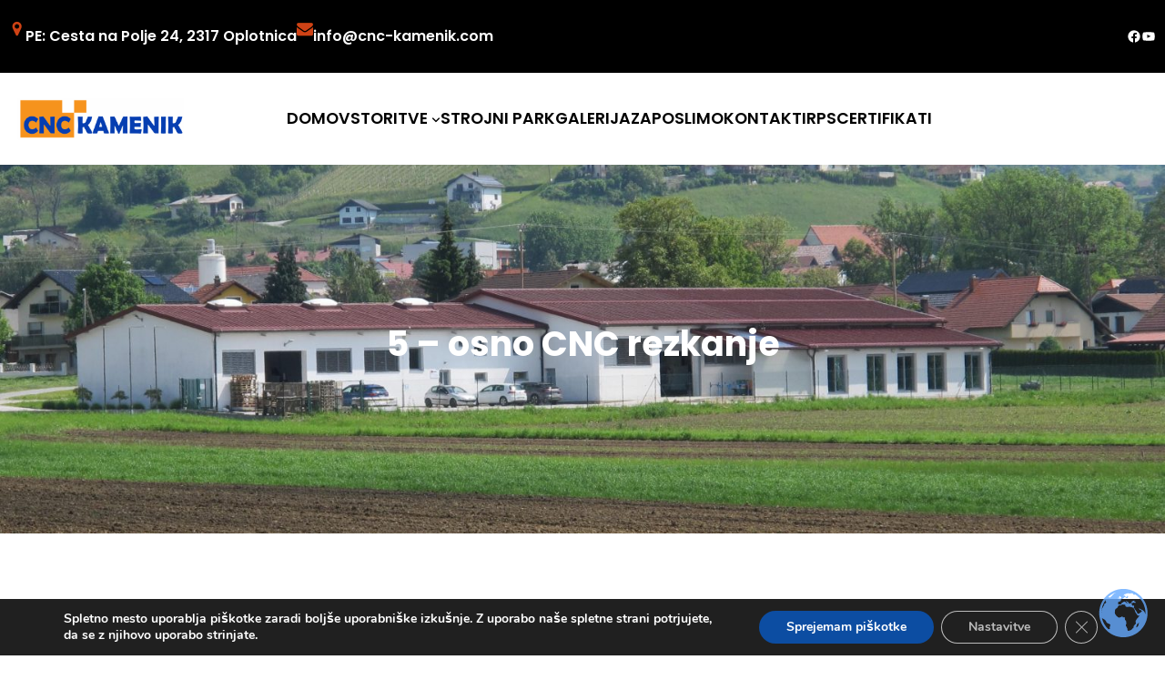

--- FILE ---
content_type: text/css
request_url: https://cnc-kamenik.com/wp-content/themes/gutenify-capital/style.css?ver=20230527-204335
body_size: 50811
content:
/*!
Theme Name: Gutenify Capital
Theme URI: https://gutenify.com/themes/gutenify-capital
Author: Codeyatri
Author URI: https://gutenify.com
Description: Gutenify Capital is modern block-based theme where you can build your own unique looking website by using WordPress Blocks Editor. Gutenify Capital is a multipurpose block based free theme, the theme is built in accordance of Full Site Editing features introduced in WordPress 5.9, which means that all the aspects including colors, typography, and the layout of every single page on your site can be customized to suit your need.The true efficiency of Gutenify Capital Theme lies in its customizability with combination of Gutenify Plugin. With Gutenify Plugin you can create different customized template, you can also use its in-built template kits and then further customize them according to your needs. Furthermore, using different blocks in combination of Gutenify Plugin’s solid additional blocks, each website will garner an exhibit look. With strong typography, and simple design, we want to achieve unique look for every website. Gutenify Plugin offers a wide variety of flexible and easy to use blocks which will make your website in combination with truly unique spectacle. You can create. A single-page website, a blog, a business website, a portfolio, a construction site, or an education site, Gutenify Corporate with Gutenify Plugin will help you create something unique which you can truly call yours.Official Support Forum: https://gutenify.com/contact/
Version: 1.0.2
Requires at least: 5.9
Tested up to: 6.1
Requires PHP: 5.6
License: GPLv3 or later
License URI: http://www.gnu.org/licenses/gpl-3.0.html
Text Domain: gutenify-capital
Tags: one-column, custom-colors, custom-menu, custom-logo, editor-style, featured-images, full-site-editing, block-patterns, rtl-language-support, sticky-post, threaded-comments

This theme, like WordPress, is licensed under the GPL.
Use it to make something cool, have fun, and share what you've learned.

Gutenify Capital is based on Twenty Twenty-Two WordPress Theme, (C) 2021 WordPress.org
Twenty Twenty-Two is distributed under the terms of the GNU GPL.

Normalizing styles have been helped along thanks to the fine work of
Nicolas Gallagher and Jonathan Neal https://necolas.github.io/normalize.css/
*/
/* Inherit box-sizing to more easily change it's value on a component level.
@link http://css-tricks.com/inheriting-box-sizing-probably-slightly-better-best-practice/ */
/**
 * We get values from WordPress core block css.
 *
 */
:root {
  --wp--custom--core-button--spacing--padding--left: 40px;
  --wp--custom--core-button--spacing--padding--right: 40px;
  --wp--custom--core-button--spacing--padding--top: 7px;
  --wp--custom--core-button--spacing--padding--bottom: 7px;
  --wp--custom--core-button--color: #fff;
  --wp--custom--core-button--color--background: #fb1f40;
  --wp--custom--core-button--color-hover: #fff;
  --wp--custom--core-button--color--background-hover: #0f1214;
  --wp--custom--core-button--box-sizing: border-box;
  --wp--custom--core-button--word-break: border-box;
  --wp--custom--core-button--text-align: center;
  --wp--custom--core-button--border-radius--top-left: 0;
  --wp--custom--core-button--border-radius--top-right: 0;
  --wp--custom--core-button--border-radius--bottom-left: 0;
  --wp--custom--core-button--border-radius--bottom-right: 0;
  --wp--custom--core-button--typography--font-size: 15px;
  --wp--custom--core-button--typography--font-weight: 500;
  --wp--custom--core-button--line-height: 1.7; }

*,
*::before,
*::after {
  box-sizing: inherit; }

html {
  -webkit-text-size-adjust: 100%;
  -webkit-font-smoothing: antialiased; }

header p a,
footer p a {
  text-decoration: none; }

/* -------------------------------------------------------- */
/* ---// Links Style
-------------------------------------------------------- */
a {
  text-decoration: none; }

p a {
  text-decoration: underline; }

.editor-styles-wrapper .has-no-underline a,
.editor-styles-wrapper .has-no-underline,
.has-no-underline a, .has-no-underline,
.wp-block-post-excerpt__more-link {
  text-decoration: none; }

.page-template-page-no-title .widget a:not(.wp-block-button__link),
.page-template-page-no-title .entry-summery a:not(.wp-block-button__link),
.page-template-page-no-title .entry-content a:not(.wp-block-button__link) {
  text-decoration: none; }

h1 a,
h1 a:visited,
h2 a,
h2 a:visited,
h3 a,
h3 a:visited,
h4 a,
h4 a:visited,
h5 a,
h5 a:visited,
h6 a,
h6 a:visited,
.wp-block-post-title a,
.wp-block-post-title a:visited {
  position: relative;
  display: inline;
  background: -webkit-gradient(linear, left top, right top, from(currentColor), to(currentColor));
  background: -webkit-linear-gradient(left, currentColor 0%, currentColor 100%);
  background: -o-linear-gradient(left, currentColor 0%, currentColor 100%);
  background: linear-gradient(to right, currentColor 0%, currentColor 100%);
  background-size: 0 2px;
  background-position: 0 95%;
  -webkit-transition: background-size 0.25s cubic-bezier(0.785, 0.135, 0.15, 0.86) 0s;
  -o-transition: background-size 0.25s cubic-bezier(0.785, 0.135, 0.15, 0.86) 0s;
  transition: background-size 0.25s cubic-bezier(0.785, 0.135, 0.15, 0.86) 0s;
  padding: 0 0 5px 0;
  background-repeat: no-repeat;
  display: initial; }

h1 a:active,
h1 a:hover,
h1 a:focus,
h2 a:active,
h2 a:hover,
h2 a:focus,
h3 a:active,
h3 a:hover,
h3 a:focus,
h4 a:active,
h4 a:hover,
h4 a:focus,
h5 a:active,
h5 a:hover,
h5 a:focus,
h6 a:active,
h6 a:hover,
h6 a:focus,
.wp-block-post-title a:active,
.wp-block-post-title a:hover,
.wp-block-post-title a:focus {
  background-size: 100% 2px; }

select,
input[type="text"],
input[type="email"],
input[type="url"],
input[type="password"],
input[type="search"],
input[type="number"],
input[type="tel"],
input[type="range"],
input[type="date"],
input[type="month"],
input[type="week"],
input[type="time"],
input[type="datetime"],
input[type="datetime-local"],
input[type="color"],
textarea {
  box-sizing: border-box;
  display: block;
  font-size: var(--wp--preset--font-size--normal);
  width: 100%;
  background: var(--wp--preset--color--input-field);
  border: 1px solid transparent;
  line-height: 1.75;
  padding: 7px 15px;
  color: var(--wp--preset--color--foreground); }
  select:focus,
  input[type="text"]:focus,
  input[type="email"]:focus,
  input[type="url"]:focus,
  input[type="password"]:focus,
  input[type="search"]:focus,
  input[type="number"]:focus,
  input[type="tel"]:focus,
  input[type="range"]:focus,
  input[type="date"]:focus,
  input[type="month"]:focus,
  input[type="week"]:focus,
  input[type="time"]:focus,
  input[type="datetime"]:focus,
  input[type="datetime-local"]:focus,
  input[type="color"]:focus,
  textarea:focus {
    color: var(--wp--preset--color--foreground);
    box-shadow: none;
    outline: none;
    border: 1px solid var(--wp--preset--color--primary); }

textarea {
  width: 100%;
  height: 120px;
  padding: 15px 20px; }

input[type="checkbox"] {
  display: inline; }

input::-webkit-input-placeholder,
textarea::-webkit-input-placeholder {
  color: var(--wp--preset--color--foreground); }

input::-ms-input-placeholder,
textarea::-ms-input-placeholder {
  color: var(--wp--preset--color--foreground); }

input::-moz-placeholder,
textarea::-moz-placeholder {
  color: var(--wp--preset--color--foreground); }

table {
  border-spacing: 0;
  border: 1px solid var(--wp--preset--color--border); }
  table td,
  table th {
    border: 1px solid var(--wp--preset--color--border);
    padding: 15px; }

.wp-block-preformatted {
  background-color: var(--wp--preset--color--background-secondary);
  box-sizing: border-box;
  font-family: 'Courier Prime', monospace;
  overflow: auto;
  word-wrap: break-word;
  padding: 60px; }

.wp-block-quote {
  position: relative;
  padding: 45px 15px 15px 30px;
  border-radius: 15px;
  background: var(--wp--preset--color--background-secondary);
  border-color: var(--wp--preset--color--primary); }
  .wp-block-quote p {
    color: var(--wp--preset--color--foreground);
    font-size: var(--wp--preset--font-size--medium);
    font-style: italic;
    margin-top: 0; }
  .wp-block-quote:before {
    color: var(--wp--preset--color--primary);
    content: "\201C";
    font-family: Georgia;
    font-size: 5.25rem;
    line-height: 0;
    height: auto;
    display: block; }
  .wp-block-quote.is-large:not(.is-style-plain), .wp-block-quote.is-style-large:not(.is-style-plain) {
    padding: 80px 50px 50px; }

select,
input[type="text"],
input[type="email"],
input[type="url"],
input[type="password"],
input[type="search"],
input[type="number"],
input[type="tel"],
input[type="range"],
input[type="date"],
input[type="month"],
input[type="week"],
input[type="time"],
input[type="datetime"],
input[type="datetime-local"],
input[type="color"],
textarea {
  border-radius: 3px;
  box-sizing: border-box;
  display: block;
  font-size: 17px;
  width: 100%;
  background: var(--wp--preset--color--input-field);
  border: 1px solid transparent;
  line-height: 1.75;
  padding: 7px 15px;
  color: var(--wp--preset--color--foreground); }
  select:focus,
  input[type="text"]:focus,
  input[type="email"]:focus,
  input[type="url"]:focus,
  input[type="password"]:focus,
  input[type="search"]:focus,
  input[type="number"]:focus,
  input[type="tel"]:focus,
  input[type="range"]:focus,
  input[type="date"]:focus,
  input[type="month"]:focus,
  input[type="week"]:focus,
  input[type="time"]:focus,
  input[type="datetime"]:focus,
  input[type="datetime-local"]:focus,
  input[type="color"]:focus,
  textarea:focus {
    color: var(--wp--preset--color--foreground);
    box-shadow: none;
    outline: none;
    border: 1px solid var(--wp--preset--color--primary); }

textarea {
  width: 100%;
  height: 120px;
  padding: 15px 20px; }

input[type="checkbox"] {
  display: inline; }

input::-webkit-input-placeholder,
textarea::-webkit-input-placeholder {
  color: var(--wp--preset--color--foreground); }

input::-ms-input-placeholder,
textarea::-ms-input-placeholder {
  color: var(--wp--preset--color--foreground); }

input::-moz-placeholder,
textarea::-moz-placeholder {
  color: var(--wp--preset--color--foreground); }

hr {
  background-color: var(--wp--preset--color--border);
  border-width: 0;
  height: 1px;
  margin-bottom: 1.5em; }

.wp-block-search__button,
.wp-block-file .wp-block-file__button,
.wp-block-button__link {
  text-decoration: none;
  border-style: solid; }

.wp-block-search__button,
.wp-block-file .wp-block-file__button {
  text-decoration: none;
  border-style: solid; }

.wp-block-button__link:hover {
  text-decoration: none; }

.wp-block-button.is-style-outline .wp-block-button__link {
  border: 2px solid;
  text-decoration: none; }
  .wp-block-button.is-style-outline .wp-block-button__link:hover {
    border: 2px solid var(--wp--preset--color--secondary);
    color: var(--wp--preset--color--secondary); }

.wp-block-button.is-style-fill .wp-block-button__link {
  border: 2px solid transparent;
  text-decoration: none; }

.is-style-outline > .wp-block-button__link:not(.has-text-color),
.wp-block-button__link.is-style-outline:not(.has-text-color) {
  color: var(--wp--preset--color--primary); }

input[type="button"],
input[type="reset"],
input[type="submit"] {
  border: none;
  background: var(--wp--preset--color--primary);
  color: var(--wp--preset--color--white);
  padding: 10px 30px;
  cursor: pointer;
  font-size: 17px;
  line-height: 1.5; }
  input[type="button"]:hover,
  input[type="reset"]:hover,
  input[type="submit"]:hover {
    background: var(--wp--preset--color--secondary);
    color: var(--wp--preset--color--white); }

.wp-block-navigation .wp-block-navigation__responsive-container-open {
  padding: 5px;
  border: 1px solid #9292923b; }

.wp-block-navigation ul li.current-menu-item > a {
  color: var(--wp--preset--color--primary); }

.wp-block-navigation ul li .wp-block-navigation-submenu__toggle {
  background: none; }

@media screen and (min-width: 600px) {
  .wp-block-navigation ul li ul {
    border: none !important;
    box-shadow: 0px 3px 15px 0px #0000000d;
    width: 220px; }
    .wp-block-navigation ul li ul:after {
      content: "";
      display: inline-block;
      background: transparent;
      width: 100%;
      height: 45px;
      position: absolute;
      top: -25px;
      left: 0; }
    .wp-block-navigation ul li ul li {
      border-bottom: 1px solid #9292923b; }
      .wp-block-navigation ul li ul li:last-child {
        border: none; }
  .wp-block-navigation ul li.open-on-click ul {
    top: 50px; }
  .wp-block-navigation ul li.open-on-hover-click ul {
    opacity: 0;
    visibility: hidden;
    border: none !important;
    box-shadow: 0px 3px 15px 0px #0000000d;
    width: 220px;
    transform: translateY(20px);
    pointer-events: none;
    max-height: none;
    z-index: 999;
    transition: transform .4s ease; }
  .wp-block-navigation ul li.open-on-hover-click:hover > ul, .wp-block-navigation ul li.open-on-hover-click:focus > ul, .wp-block-navigation ul li.open-on-hover-click:active > ul {
    opacity: 1;
    visibility: visible;
    transform: translateY(10px);
    pointer-events: auto;
    transition: transform .4s ease; } }

@media screen and (max-width: 600px) {
  .wp-block-navigation .wp-block-navigation__responsive-container-content ul.wp-block-navigation__container {
    width: 100%;
    gap: 0 !important;
    border: 1px solid #9292923b;
    border-bottom: none; }
    .wp-block-navigation .wp-block-navigation__responsive-container-content ul.wp-block-navigation__container li.wp-block-navigation-item {
      width: 100%;
      gap: 0 !important;
      border: none !important; }
      .wp-block-navigation .wp-block-navigation__responsive-container-content ul.wp-block-navigation__container li.wp-block-navigation-item a {
        padding: 0;
        width: 100%;
        border-bottom: 1px solid #9292923b;
        padding: 7px 50px 7px 20px; }
      .wp-block-navigation .wp-block-navigation__responsive-container-content ul.wp-block-navigation__container li.wp-block-navigation-item .wp-block-navigation__submenu-icon {
        display: block !important;
        margin-left: 15px;
        padding: 3px 10px;
        float: right;
        font-size: 19px;
        line-height: 1;
        position: absolute;
        right: 0;
        top: 0;
        height: 42px;
        width: 42px; }
        .wp-block-navigation .wp-block-navigation__responsive-container-content ul.wp-block-navigation__container li.wp-block-navigation-item .wp-block-navigation__submenu-icon svg {
          stroke: currentColor;
          display: block;
          width: 30px;
          height: 13px;
          margin: 0 !important;
          padding: 0 !important; }
      .wp-block-navigation .wp-block-navigation__responsive-container-content ul.wp-block-navigation__container li.wp-block-navigation-item ul.wp-block-navigation__submenu-container {
        width: 100%;
        gap: 0;
        margin: 0;
        padding: 0;
        display: none;
        box-shadow: none; }
        .wp-block-navigation .wp-block-navigation__responsive-container-content ul.wp-block-navigation__container li.wp-block-navigation-item ul.wp-block-navigation__submenu-container li.wp-block-navigation-item a {
          padding-left: 35px; }
      .wp-block-navigation .wp-block-navigation__responsive-container-content ul.wp-block-navigation__container li.wp-block-navigation-item .wp-block-navigation-submenu__toggle[aria-expanded=true] + ul.wp-block-navigation__submenu-container {
        display: block;
        margin: 0;
        padding: 0; }
  .wp-block-navigation.is-responsive .wp-block-navigation__responsive-container {
    transition-timing-function: ease-in;
    transition: 0s;
    transform: translateX(130%);
    display: block; }
    .wp-block-navigation.is-responsive .wp-block-navigation__responsive-container.is-menu-open {
      visibility: visible;
      transition-timing-function: ease-out;
      transition: .7s;
      transform: translateX(0);
      top: 0; } }

.wp-block-navigation.is-responsive .is-menu-open.has-modal-open .wp-block-navigation__responsive-container-content {
  max-width: 600px;
  margin: 0 auto; }
  .wp-block-navigation.is-responsive .is-menu-open.has-modal-open .wp-block-navigation__responsive-container-content ul.wp-block-navigation__container {
    width: 100%;
    gap: 0 !important;
    border: 1px solid #9292923b;
    border-bottom: none; }
    .wp-block-navigation.is-responsive .is-menu-open.has-modal-open .wp-block-navigation__responsive-container-content ul.wp-block-navigation__container li.wp-block-navigation-item {
      width: 100%;
      gap: 0 !important;
      border: none !important; }
      .wp-block-navigation.is-responsive .is-menu-open.has-modal-open .wp-block-navigation__responsive-container-content ul.wp-block-navigation__container li.wp-block-navigation-item a {
        padding: 0;
        width: 100%;
        border-bottom: 1px solid #9292923b;
        padding: 15px 50px 15px 30px; }
      .wp-block-navigation.is-responsive .is-menu-open.has-modal-open .wp-block-navigation__responsive-container-content ul.wp-block-navigation__container li.wp-block-navigation-item .wp-block-navigation__submenu-icon {
        display: block !important;
        margin-left: 50px;
        padding: 3px 10px;
        float: right;
        font-size: 19px;
        line-height: 1;
        position: absolute;
        right: 0;
        top: 0;
        height: 55px;
        width: 55px; }
        .wp-block-navigation.is-responsive .is-menu-open.has-modal-open .wp-block-navigation__responsive-container-content ul.wp-block-navigation__container li.wp-block-navigation-item .wp-block-navigation__submenu-icon svg {
          stroke: currentColor;
          display: block;
          width: 30px;
          height: 13px;
          margin: 0 !important;
          padding: 0 !important; }
      .wp-block-navigation.is-responsive .is-menu-open.has-modal-open .wp-block-navigation__responsive-container-content ul.wp-block-navigation__container li.wp-block-navigation-item ul.wp-block-navigation__submenu-container {
        width: 100%;
        gap: 0;
        margin: 0;
        padding: 0;
        transform: inherit;
        height: 0;
        visibility: hidden;
        box-shadow: none; }
        .wp-block-navigation.is-responsive .is-menu-open.has-modal-open .wp-block-navigation__responsive-container-content ul.wp-block-navigation__container li.wp-block-navigation-item ul.wp-block-navigation__submenu-container li.wp-block-navigation-item a {
          padding-left: 35px; }
      .wp-block-navigation.is-responsive .is-menu-open.has-modal-open .wp-block-navigation__responsive-container-content ul.wp-block-navigation__container li.wp-block-navigation-item .wp-block-navigation-submenu__toggle[aria-expanded=true] + ul.wp-block-navigation__submenu-container {
        margin: 0;
        padding: 0;
        height: 100%;
        visibility: visible; }

.wp-block-navigation.is-responsive .always-shown + .wp-block-navigation__responsive-container {
  transition-timing-function: ease-in;
  transition: 0s;
  transform: translateY(-130%);
  display: block; }
  .wp-block-navigation.is-responsive .always-shown + .wp-block-navigation__responsive-container.is-menu-open {
    visibility: visible;
    transition-timing-function: ease-out;
    transition: .7s;
    transform: translateY(0);
    top: 0; }

@media screen and (min-width: 600px) {
  .fixed-sticky {
    position: fixed;
    top: 0;
    bottom: 0;
    height: 100%;
    min-width: 400px;
    max-width: 400px;
    z-index: 99; }
  .items-justified-left.is-vertical .wp-block-navigation__container {
    width: 100%; }
    .items-justified-left.is-vertical .wp-block-navigation__container li {
      width: 100%;
      display: flex;
      align-items: center;
      position: relative;
      justify-content: space-between; }
      .items-justified-left.is-vertical .wp-block-navigation__container li .wp-block-navigation-item__content {
        padding: 10px 20px; }
      .items-justified-left.is-vertical .wp-block-navigation__container li ul {
        left: 112%;
        top: 0; }
        .items-justified-left.is-vertical .wp-block-navigation__container li ul:after {
          content: "";
          display: inline-block;
          background: transparent;
          width: 50px;
          height: 100%;
          position: absolute;
          top: 0;
          left: -43px;
          z-index: -1; }
      .items-justified-left.is-vertical .wp-block-navigation__container li.open-on-hover-click ul {
        top: -10px; } }

@media screen and (max-width: 1023px) {
  .fixed-sticky {
    min-width: auto;
    max-width: inherit;
    position: inherit; } }

@media (min-width: 782px) {
  .wp-block-navigation .has-child .wp-block-navigation__submenu-container .wp-block-navigation__submenu-container {
    left: 100%;
    top: -10px; } }

.wp-block-post-author {
  display: flex;
  align-items: center; }

.comment-author.vcard {
  vertical-align: middle;
  display: flex;
  gap: 10px;
  margin-bottom: 20px; }

.wp-block-post-comments .comment-metadata {
  display: flex;
  justify-content: space-between; }

.wp-block-post-comments ul, .wp-block-post-comments ol {
  list-style: none;
  margin: 0;
  padding: 0; }

.wp-block-post-comments input:not([type=submit]),
.wp-block-post-comments textarea {
  color: inherit;
  border: 1px solid var(--wp--preset--color--border);
  font-size: var(--wp--preset--font-size--normal);
  font-family: inherit;
  background: inherit;
  border-radius: 0; }
  .wp-block-post-comments input:not([type=submit]):active, .wp-block-post-comments input:not([type=submit]):hover, .wp-block-post-comments input:not([type=submit]):focus,
  .wp-block-post-comments textarea:active,
  .wp-block-post-comments textarea:hover,
  .wp-block-post-comments textarea:focus {
    border: 1px solid var(--wp--preset--color--primary); }

.wp-block-post-comments .depth-1 {
  border: 1px solid var(--wp--preset--color--border);
  padding: 50px 30px;
  margin: 50px 0; }

.wp-block-post-comments .children li {
  border-top: 1px solid var(--wp--preset--color--border);
  padding-top: 50px;
  padding-left: 30px; }

.wp-block-post-comments .children li:last-child {
  border-bottom: none;
  padding-bottom: 0; }

.wp-block-post-comments .comment-form p {
  margin-bottom: 25px; }

.has-shadow-dark,
.has-no-hover-shadow-dark {
  box-shadow: 0 6px 30px 7px #2125471a;
  transition: 0.5s; }

.has-shadow-dark:hover {
  box-shadow: 1px 4px 20px -2px #0003;
  transform: translateY(-8px); }

.editor-styles-wrapper .has-shadow-dark:hover {
  transform: inherit; }

.has-shadow-header {
  box-shadow: 0 10px 10px #0000000a;
  position: relative;
  z-index: 999; }

.overlap-section {
  position: relative;
  z-index: 9; }

@media screen and (min-width: 910px) {
  .no-submenu-triangle.wp-block-navigation ul ul::before {
    display: none; } }

.wp-block-cover-image, .wp-block-cover {
  z-index: 8; }

.wp-block-navigation:not(.has-background) .wp-block-navigation__submenu-container {
  z-index: 999; }

.dark-field input[type="text"],
.dark-field input[type="email"],
.dark-field input[type="url"],
.dark-field input[type="password"],
.dark-field input[type="search"],
.dark-field input[type="number"],
.dark-field input[type="tel"],
.dark-field input[type="range"],
.dark-field input[type="date"],
.dark-field input[type="month"],
.dark-field input[type="week"],
.dark-field input[type="time"],
.dark-field input[type="datetime"],
.dark-field input[type="datetime-local"],
.dark-field input[type="color"],
body .dark-field textarea,
.dark-field .wp-block-post-comments .comment-form textarea {
  background-color: #111;
  color: #fff; }

.dark-field input::-webkit-input-placeholder {
  /* Chrome/Opera/Safari */
  color: #fff; }

.dark-field input::-moz-placeholder {
  /* Firefox 19+ */
  color: #fff; }

.dark-field input::-ms-input-placeholder {
  /* IE 10+ */
  color: #fff; }

.grayscale img {
  filter: brightness(100%) contrast(100%) saturate(0%) blur(0px) hue-rotate(0deg);
  transition-duration: .4s; }

.grayscale:hover img,
.grayscale:focus img,
.grayscale:active img {
  opacity: 1;
  filter: brightness(100%) contrast(100%) saturate(100%) blur(0px) hue-rotate(0deg); }

.wp-block-button.is-style-fill a.wp-block-button__link {
  border: none; }

.image-zoom-hover {
  overflow: hidden; }

.image-zoom-hover img {
  margin: 0;
  -webkit-transition: -webkit-transform 1s ease;
  -moz-transition: -moz-transform 1s ease;
  transition: transform 1s ease;
  vertical-align: middle;
  width: 100%; }

.image-zoom-hover:hover img {
  -webkit-transform: scale(1.1);
  -moz-transform: scale(1.1);
  -o-transform: scale(1.1);
  transform: scale(1.1);
  -webkit-transform-origin: center center;
  -moz-transform-origin: center center;
  -o-transform-origin: center center;
  transform-origin: center center; }

.wp-block-image.vertical-aligmiddle img {
  vertical-align: middle; }

.wp-block-image.vertical-aligntop img {
  vertical-align: top; }

.wp-block-image.vertical-alignbottom img {
  vertical-align: bottom; }

.wp-block-social-links .wp-social-link span:not(.screen-reader-text) {
  font-size: 1rem; }

.wp-block-social-links.tooltip-style:not(.has-visible-labels) .wp-social-link a {
  position: relative; }
  .wp-block-social-links.tooltip-style:not(.has-visible-labels) .wp-social-link a .wp-block-social-link-label {
    clip: inherit;
    height: auto;
    overflow: visible;
    clip-path: inherit;
    left: 35px;
    background: #fff;
    display: block;
    color: black;
    width: auto;
    padding: 3px 10px;
    line-height: initial;
    font-size: 14px;
    border-radius: 2px;
    opacity: 0;
    min-width: 100px; }
    .wp-block-social-links.tooltip-style:not(.has-visible-labels) .wp-social-link a .wp-block-social-link-label::after {
      content: "";
      display: block;
      border-top: 5px solid transparent;
      border-bottom: 5px solid transparent;
      border-right: 5px solid #fff;
      position: absolute;
      left: -5px;
      top: 5px; }
  .wp-block-social-links.tooltip-style:not(.has-visible-labels) .wp-social-link a:hover .wp-block-social-link-label {
    visibility: visible;
    opacity: 1; }

.wp-block-social-links.tooltip-style:not(.has-visible-labels) .wp-block-social-link:hover {
  transform: scale(1); }

.wp-block-social-links.tooltip-style:not(.has-visible-labels).is-horizontal .wp-social-link .wp-block-social-link-label {
  top: -30PX;
  left: 0; }
  .wp-block-social-links.tooltip-style:not(.has-visible-labels).is-horizontal .wp-social-link .wp-block-social-link-label::after {
    border-left: 5px solid transparent;
    border-right: 5px solid transparent;
    border-top: 5px solid #fff;
    top: 21px;
    left: 5px;
    position: absolute; }

@media screen and (max-width: 767px) {
  .mobile-hide {
    display: none; }
  .mobile-alignleft {
    text-align: left; }
  .mobile-alignright {
    text-align: right; }
  .mobile-aligncenter {
    align-content: space-between;
    display: grid;
    gap: 10px 0;
    justify-content: center;
    justify-items: stretch;
    max-width: 100%;
    text-align: center;
    width: 100%; }
  .wp-block-social-link {
    margin: 0 3px; } }

.transparent-header,
.block-editor-block-list__layout .transparent-header {
  background: linear-gradient(180deg, #00000063 50%, transparent);
  gap: 0;
  left: 0;
  margin: 0;
  padding-left: 0;
  padding-right: 0;
  position: absolute;
  top: 0;
  width: 100%;
  z-index: 99; }

.logged-in.admin-bar .transparent-header {
  top: 32px; }

@media screen and (max-width: 910px) {
  .transparent-header, .block-editor-block-list__layout .transparent-header {
    position: inherit;
    background: #111; } }

body .wp-block-group .no-margin {
  margin: 0;
  margin-inline-start: 0;
  margin-inline-end: 0; }

body .wp-block-group .no-margin-top {
  margin-top: 0; }

body .wp-block-group .no-margin-bottom {
  margin-bottom: 0;
  margin-inline-start: 0;
  margin-inline-end: 0; }

body .wp-block-group .no-margin-left {
  margin-left: 0;
  margin-inline-start: 0; }

body .wp-block-group .no-margin-right {
  margin-right: 0;
  margin-inline-end: 0; }

body .wp-block-group .no-padding {
  padding: 0; }

body .wp-block-group .no-padding-top {
  padding-top: 0; }

body .wp-block-group .no-padding-bottom {
  padding-bottom: 0; }

@media (max-width: 767px) {
  body .hide-on-mobile {
    display: none !important; } }

@media (min-width: 768px) and (max-width: 1024px) {
  body .hide-on-tablet {
    display: none !important; } }

@media (min-width: 1025px) {
  body .hide-on-desktop {
    display: none !important; } }

.editor-styles-wrapper .wp-site-blocks > * + *,
.editor-styles-wrapper .wp-site-blocks > * + * + *,
.wp-site-blocks > * + *,
.wp-site-blocks > * + * + * {
  margin: 0; }

.editor-styles-wrapper a {
  text-decoration: inherit; }

.editor-styles-wrapper header p a,
.editor-styles-wrapper footer p a {
  text-decoration: none; }

.wp-block-button.is-style-outline .wp-block-button__link {
  border: 2px solid; }

.wp-block-button.is-style-fill .wp-block-button__link {
  border: 2px solid transparent; }

.wp-block-quote {
  position: relative;
  padding: 45px 15px 15px 30px;
  border-radius: 15px;
  background: var(--wp--preset--color--background-secondary);
  border-color: var(--wp--preset--color--primary); }

.wp-block-loginout a::before {
  content: "\f007";
  display: inline-block;
  /* stylelint-disable-next-line */
  font-family: "Font Awesome 5 Free";
  margin-right: 10px; }

.wp-block-categories,
.wp-block-archives {
  list-style: none;
  padding: 0; }
  .wp-block-categories li a,
  .wp-block-archives li a {
    display: inline-block;
    padding: 5px 0;
    text-decoration: inherit; }
    .wp-block-categories li a::before,
    .wp-block-archives li a::before {
      content: "";
      display: inline-block;
      /* stylelint-disable-next-line */
      font-family: "Font Awesome 5 Free";
      font-size: 13px;
      margin-right: 8px; }

.wp-block-categories li a::before {
  content: "\f017"; }

.wp-block-archives li a::before {
  content: "\f07b"; }

.editor-styles-wrapper .wp-block-categories ul,
.editor-styles-wrapper .wp-block-archives ul,
.editor-styles-wrapper .wp-block-page-list {
  list-style: none;
  padding: 0; }

.taxonomy-category.wp-block-post-terms a,
.taxonomy-post_tag.wp-block-post-terms a,
.wp-block-tag-cloud a {
  border: 2px solid;
  display: inline-block;
  font-size: 14px !important;
  margin: 5px;
  padding: 2px 10px;
  text-decoration: inherit !important; }

.taxonomy-category.wp-block-post-terms.has-multiple-color a,
.taxonomy-post_tag.wp-block-post-terms.has-multiple-color a,
.wp-block-tag-cloud.has-multiple-color a {
  border: none;
  color: var(--wp--preset--color--white);
  background: var(--wp--preset--color--primary);
  padding: 0 10px;
  margin: 5px;
  border-radius: 0; }

.taxonomy-category.wp-block-post-terms.has-multiple-color > span.wp-block-post-terms__separator + a,
.taxonomy-post_tag.wp-block-post-terms.has-multiple-color > span.wp-block-post-terms__separator + a,
.wp-block-tag-cloud.has-multiple-color > span.wp-block-post-terms__separator + a {
  background: var(--wp--preset--color--dark-blue); }

.taxonomy-category.wp-block-post-terms.has-multiple-color > span.wp-block-post-terms__separator + a + span.wp-block-post-terms__separator + a,
.taxonomy-post_tag.wp-block-post-terms.has-multiple-color > span.wp-block-post-terms__separator + a + span.wp-block-post-terms__separator + a,
.wp-block-tag-cloud.has-multiple-color > span.wp-block-post-terms__separator + a + span.wp-block-post-terms__separator + a {
  background: var(--wp--preset--color--orange); }

.taxonomy-category.wp-block-post-terms.has-multiple-color > span.wp-block-post-terms__separator + a + span.wp-block-post-terms__separator + a + span.wp-block-post-terms__separator + a,
.taxonomy-post_tag.wp-block-post-terms.has-multiple-color > span.wp-block-post-terms__separator + a + span.wp-block-post-terms__separator + a + span.wp-block-post-terms__separator + a,
.wp-block-tag-cloud.has-multiple-color > span.wp-block-post-terms__separator + a + span.wp-block-post-terms__separator + a + span.wp-block-post-terms__separator + a {
  background: var(--wp--preset--color--vivid-red); }

.taxonomy-category.wp-block-post-terms.has-multiple-color > span.wp-block-post-terms__separator + a + span.wp-block-post-terms__separator + a + span.wp-block-post-terms__separator + a + span.wp-block-post-terms__separator + a,
.taxonomy-post_tag.wp-block-post-terms.has-multiple-color > span.wp-block-post-terms__separator + a + span.wp-block-post-terms__separator + a + span.wp-block-post-terms__separator + a + span.wp-block-post-terms__separator + a,
.wp-block-tag-cloud.has-multiple-color > span.wp-block-post-terms__separator + a + span.wp-block-post-terms__separator + a + span.wp-block-post-terms__separator + a + span.wp-block-post-terms__separator + a {
  background: var(--wp--preset--color--vivid-purple); }

span.wp-block-post-terms__separator {
  display: none; }

.wp-block-latest-comments__comment-meta .wp-block-latest-comments__comment-author::before,
.wp-block-latest-comments__comment-meta .wp-block-latest-comments__comment-link::before,
.wp-block-latest-comments__comment-meta .wp-block-latest-comments__comment-date::before {
  content: "";
  display: inline-block;
  /* stylelint-disable-next-line */
  font-family: "Font Awesome 5 Free";
  font-size: 13px;
  margin-right: 10px; }

.wp-block-latest-comments__comment-meta .wp-block-latest-comments__comment-date::before {
  content: "\f017"; }

.wp-block-latest-posts li {
  clear: both;
  margin-bottom: 15px;
  overflow: hidden; }
  .wp-block-latest-posts li .wp-block-latest-posts__featured-image {
    vertical-align: middle; }

.wp-block-latest-posts .wp-block-latest-posts__post-title {
  font-size: 1rem;
  line-height: 1.5; }

.wp-block-latest-posts li > a {
  font-weight: 600;
  display: block; }

.wp-block-latest-posts__post-author,
.wp-block-latest-posts__post-date,
.wp-block-post-date {
  display: inline-block;
  margin-right: 10px; }
  .wp-block-latest-posts__post-author::before,
  .wp-block-latest-posts__post-date::before,
  .wp-block-post-date::before {
    content: "";
    display: inline-block;
    /* stylelint-disable-next-line */
    font-family: "Font Awesome 5 Free";
    font-size: 13px;
    margin-right: 10px; }

.wp-block-latest-posts__post-author::before {
  content: "\f007"; }

.wp-block-latest-posts__post-date:before,
.wp-block-post-date:before {
  content: "\f017"; }

.wp-block-latest-comments {
  padding: 0; }

a.wp-block-post-excerpt__more-link {
  font-weight: 600;
  margin-top: 5px;
  display: block; }
  a.wp-block-post-excerpt__more-link::after {
    content: "\f105";
    display: inline-block;
    /* stylelint-disable-next-line */
    font-family: "Font Awesome 5 Free";
    font-size: 13px;
    margin-left: 10px; }

a.wp-block-post-excerpt__more-link + a.wp-block-post-excerpt__more-link::after,
a.wp-block-post-excerpt__more-link > a.wp-block-post-excerpt__more-link:after {
  display: none; }

.wp-site-blocks .wp-block-search .wp-block-search__inside-wrapper,
.editor-styles-wrapper .wp-block-search .wp-block-search__inside-wrapper {
  padding: 0; }
  .wp-site-blocks .wp-block-search .wp-block-search__inside-wrapper .wp-block-search__button,
  .editor-styles-wrapper .wp-block-search .wp-block-search__inside-wrapper .wp-block-search__button {
    cursor: pointer; }
  .wp-site-blocks .wp-block-search .wp-block-search__inside-wrapper .wp-block-search__button,
  .wp-site-blocks .wp-block-search .wp-block-search__inside-wrapper .wp-block-search__input,
  .editor-styles-wrapper .wp-block-search .wp-block-search__inside-wrapper .wp-block-search__button,
  .editor-styles-wrapper .wp-block-search .wp-block-search__inside-wrapper .wp-block-search__input {
    border: 1px solid transparent;
    padding: 9px 25px; }
  .wp-site-blocks .wp-block-search .wp-block-search__inside-wrapper .wp-block-search__input,
  .editor-styles-wrapper .wp-block-search .wp-block-search__inside-wrapper .wp-block-search__input {
    padding: 9px 0 9px 25px; }

.wp-site-blocks .wp-block-search.transparent-field .wp-block-search__inside-wrapper .wp-block-search__input,
.editor-styles-wrapper .wp-block-search.transparent-field .wp-block-search__inside-wrapper .wp-block-search__input {
  background: transparent; }

.wp-site-blocks .wp-block-search.field-light-color .wp-block-search__inside-wrapper .wp-block-search__input,
.editor-styles-wrapper .wp-block-search.field-light-color .wp-block-search__inside-wrapper .wp-block-search__input {
  color: #fff; }

.wp-site-blocks .wp-block-search.wp-block-search__icon-button .wp-block-search__button,
.editor-styles-wrapper .wp-block-search.wp-block-search__icon-button .wp-block-search__button {
  padding: 9px 12px; }

figure.wp-block-gallery {
  margin-left: 0;
  margin-right: 0; }

.wp-block-post-author {
  align-items: center; }

.wp-block-post-author__avatar img {
  border-radius: 50%;
  vertical-align: middle; }

.wp-block-gallery.has-nested-images figure.wp-block-image figcaption {
  font-size: 18px;
  padding: 35px 15px 35px; }

.wp-block-query-pagination {
  margin: 80px 0; }
  .wp-block-query-pagination .wp-block-query-pagination-numbers {
    margin: 0;
    display: inline-block; }
  .wp-block-query-pagination .page-numbers,
  .wp-block-query-pagination .wp-block-query-pagination-next,
  .wp-block-query-pagination .wp-block-query-pagination-previous {
    padding: 12px 16px;
    background: var(--wp--preset--color--secondary-background);
    line-height: 1;
    margin: 0 3px;
    text-decoration: inherit;
    display: inline-block;
    box-shadow: 0 0 15px #0000002b;
    border-radius: 100px; }
  .wp-block-query-pagination .page-numbers.current,
  .wp-block-query-pagination a:hover,
  .wp-block-query-pagination a:focus,
  .wp-block-query-pagination a:active {
    background-color: var(--wp--preset--color--primary);
    color: var(--wp--preset--color--white) !important; }

ul.gutenify-list-style-one, ul.gutenify-list-style-two, ul.gutenify-list-style-three, ul.gutenify-list-style-four, ul.gutenify-list-style-five {
  list-style: none;
  padding-left: 28px; }
  ul.gutenify-list-style-one li, ul.gutenify-list-style-two li, ul.gutenify-list-style-three li, ul.gutenify-list-style-four li, ul.gutenify-list-style-five li {
    position: relative; }
    ul.gutenify-list-style-one li:before, ul.gutenify-list-style-two li:before, ul.gutenify-list-style-three li:before, ul.gutenify-list-style-four li:before, ul.gutenify-list-style-five li:before {
      content: "\f058";
      height: 20px;
      width: 20px;
      display: inline-block;
      background-size: cover;
      position: absolute;
      left: -28px;
      top: 0;
      font-family: 'Font Awesome 5 Free';
      color: var(--wp--preset--color--primary);
      font-weight: 900; }

ul.gutenify-list-style-two li:before {
  content: "\f14a"; }

ul.gutenify-list-style-three li:before {
  content: "\f058";
  font-weight: 400; }

ul.gutenify-list-style-four li:before {
  content: "\f14a";
  font-weight: normal; }

ul.gutenify-list-style-five li:before {
  content: "\f00c"; }

.editor-styles-wrapper .has-no-underline a,
.editor-styles-wrapper .has-no-underline {
  text-decoration: none; }

.editor-styles-wrapper .wp-block-heading a, .editor-styles-wrapper h1 a, .editor-styles-wrapper h2 a, .editor-styles-wrapper h3 a, .editor-styles-wrapper h4 a, .editor-styles-wrapper h5 a, .editor-styles-wrapper h6 a {
  text-decoration: none; }

body .editor-styles-wrapper a:where(:not(.wp-element-button)) {
  text-decoration: none; }

.editor-styles-wrapper p a {
  text-decoration: none; }

.border-radious-20,
.border-radious-20 img {
  border-radius: 20px; }

.border-radious-15,
.border-radious-15 img {
  border-radius: 15px; }

.border-radious-10,
.border-radious-10 img {
  border-radius: 10px; }

.border-radious-5,
.border-radious-5 img {
  border-radius: 5px; }

.pulse-animation a {
  position: relative;
  display: block;
  overflow: visible !important; }
  .pulse-animation a:before {
    content: "";
    width: 100%;
    height: 100%;
    border-radius: 50%;
    background-color: #ffffffbf;
    position: absolute;
    top: 0;
    bottom: 0;
    left: 0;
    right: 0;
    z-index: -1;
    -webkit-animation-name: pulseAnimate;
    animation-name: pulseAnimate;
    -webkit-animation-duration: 1s;
    animation-duration: 1s;
    -webkit-animation-timing-function: ease-out;
    animation-timing-function: ease-out;
    -webkit-animation-iteration-count: infinite;
    animation-iteration-count: infinite; }

@keyframes pulseAnimate {
  0% {
    transform: scale(1, 1); }
  100% {
    transform: scale(1.8, 1.8);
    opacity: 0; } }

/* elements
--------------------------------------------- */
.woocommerce ul.products li.product .price {
  color: inherit;
  font-size: 1.1rem; }

.woocommerce ul.products li.product {
  text-align: center; }
  .woocommerce ul.products li.product .price {
    color: inherit; }

.woocommerce div.product p.price,
.woocommerce div.product span.price {
  color: inherit;
  font-size: 1.1rem; }

.woocommerce .related.products h2 {
  margin-bottom: 20px; }

.woocommerce h1.woocommerce-products-header__title.page-title {
  font-size: 2rem; }

.woocommerce table.shop_attributes {
  border-spacing: 0;
  border: 1px solid; }
  .woocommerce table.shop_attributes td,
  .woocommerce table.shop_attributes th {
    border: 1px solid var(--wp--preset--color--border);
    padding: 15px; }

.woocommerce .product_meta .posted_in {
  display: block;
  margin-top: 15px; }
  .woocommerce .product_meta .posted_in a {
    border: 1px solid var(--wp--preset--color--foreground);
    font-size: 0.9rem;
    padding: 5px 10px;
    margin: 0 5px; }

.woocommerce div.product .woocommerce-tabs ul.tabs {
  margin: 0; }
  .woocommerce div.product .woocommerce-tabs ul.tabs:after, .woocommerce div.product .woocommerce-tabs ul.tabs:before {
    display: none; }
  .woocommerce div.product .woocommerce-tabs ul.tabs li {
    background: inherit;
    margin: 0;
    border-radius: 0;
    border-color: inherit;
    padding: 0; }
    .woocommerce div.product .woocommerce-tabs ul.tabs li:after, .woocommerce div.product .woocommerce-tabs ul.tabs li:before {
      display: none; }
    .woocommerce div.product .woocommerce-tabs ul.tabs li.active, .woocommerce div.product .woocommerce-tabs ul.tabs li:hover,
    .woocommerce div.product .woocommerce-tabs ul.tabs li:hover a {
      background-color: var(--wp--custom--core-button--color--background);
      color: #fff;
      border-color: transparent; }
    .woocommerce div.product .woocommerce-tabs ul.tabs li a {
      color: inherit;
      padding: 10px 20px; }

.woocommerce div.product .woocommerce-tabs .panel {
  padding: 40px;
  border: 1px solid;
  margin-top: -1px; }

.woocommerce span.onsale {
  background-color: var(--wp--preset--color--secondary); }

.woocommerce .woocommerce-breadcrumb {
  margin-bottom: 35px;
  display: block; }

.woocommerce .woocommerce-pagination ul {
  border-color: var(--wp--preset--color--primary); }
  .woocommerce .woocommerce-pagination ul li {
    border-right-color: var(--wp--preset--color--primary); }
    .woocommerce .woocommerce-pagination ul li span,
    .woocommerce .woocommerce-pagination ul li a {
      padding: 20px; }
    .woocommerce .woocommerce-pagination ul li a:focus,
    .woocommerce .woocommerce-pagination ul li a:hover,
    .woocommerce .woocommerce-pagination ul li span.current {
      background-color: var(--wp--preset--color--primary);
      color: var(--wp--preset--color--white); }

.woocommerce .woocommerce-checkout .form-row {
  padding: 0;
  margin: 0 0 15px; }

.woocommerce .woocommerce-checkout .form-row input.input-text,
.woocommerce .woocommerce-checkout .form-row textarea {
  line-height: normal;
  padding: 15px 25px;
  margin: 0;
  border-radius: 0; }

.woocommerce .woocommerce-checkout .select2-container--default .select2-selection--single .select2-selection__rendered {
  line-height: 2.4; }

.woocommerce .woocommerce-checkout .select2-container--default .select2-selection--single .select2-selection__arrow {
  height: 39px;
  width: 40px; }

.woocommerce .woocommerce-checkout .select2-container .select2-selection--single {
  height: auto;
  border-radius: 0;
  background: var(--wp--preset--color--input-field);
  border: none; }

.woocommerce .woocommerce-checkout .woocommerce-billing-fields__field-wrapper .form-row label {
  line-height: 1.75;
  margin-bottom: 10px; }

.woocommerce .woocommerce-checkout .woocommerce-billing-fields__field-wrapper .form-row {
  margin: 0 0 20px; }

.woocommerce .woocommerce-checkout .woocommerce-checkout-review-order table.shop_table {
  border-right: 0;
  border-radius: 0; }

.woocommerce .woocommerce-checkout .form-row .woocommerce-input-wrapper textarea {
  height: 150px; }

.woocommerce .woocommerce-error,
.woocommerce .woocommerce-info,
.woocommerce .woocommerce-message {
  background-color: var(--wp--preset--color--primary);
  color: var(--wp--preset--color--white);
  border-color: var(--wp--preset--color--secondary); }
  .woocommerce .woocommerce-error::before,
  .woocommerce .woocommerce-info::before,
  .woocommerce .woocommerce-message::before {
    color: var(--wp--preset--color--secondary); }
  .woocommerce .woocommerce-error a:hover,
  .woocommerce .woocommerce-info a:hover,
  .woocommerce .woocommerce-message a:hover {
    color: var(--wp--preset--color--secondary); }

.select2-dropdown {
  background-color: var(--wp--preset--color--background);
  border-radius: 0; }

.select2-container--default .select2-results__option--highlighted[aria-selected],
.select2-container--default .select2-results__option--highlighted[data-selected],
.select2-container--default .select2-results__option[aria-selected=true],
.select2-container--default .select2-results__option[data-selected=true] {
  background-color: var(--wp--preset--color--primary); }

#add_payment_method #payment, .woocommerce-cart #payment, .woocommerce-checkout #payment {
  background-color: var(--wp--preset--color--background-secondary); }

.select2-results {
  /* width */
  /* Track */
  /* Handle */
  /* Handle on hover */ }
  .select2-results ::-webkit-scrollbar {
    width: 5px; }
  .select2-results ::-webkit-scrollbar-track {
    background: var(--wp--preset--color--input-field); }
  .select2-results ::-webkit-scrollbar-thumb {
    background: var(--wp--preset--color--primary); }
  .select2-results ::-webkit-scrollbar-thumb:hover {
    background: var(--wp--preset--color--secondary); }

.wc-block-mini-cart__button,
.wc-block-components-drawer .components-modal__header .components-button {
  cursor: pointer; }

.wc-block-mini-cart__template-part .wc-block-components-drawer,
.wc-block-mini-cart__template-part .wp-block-woocommerce-mini-cart-contents {
  background: var(--wp--preset--color--background-secondary); }

.wc-block-mini-cart__template-part h2.wc-block-mini-cart__title {
  font-size: 1rem; }

.wc-block-mini-cart__template-part .wc-block-components-product-metadata__description {
  display: none; }

.wc-block-mini-cart__template-part .wc-block-components-quantity-selector:after {
  border-radius: 0; }

.wc-block-mini-cart__template-part .wc-block-mini-cart__footer {
  border-color: var(--wp--preset--color--border); }

.wc-block-mini-cart__template-part .wc-block-cart-item__product .wc-block-cart-item__quantity {
  padding-top: 0 !important; }

.wc-block-grid__product .wc-block-grid__product-onsale {
  background: var(--wp--preset--color--primary);
  border: none;
  border-radius: 0;
  color: var(--wp--preset--color--foreground);
  font-size: 14px;
  padding: 3px 12px;
  position: absolute;
  right: 0;
  top: 12px;
  transform: rotate(89deg);
  z-index: 9;
  margin: 0;
  line-height: inherit;
  min-width: auto;
  min-height: auto; }

.wc-block-grid__product .wc-block-grid__product-title {
  font-size: 1.1rem;
  font-weight: 500; }

.wc-block-grid__product-add-to-cart.wp-block-button .wp-block-button__link,
.woocommerce #respond input#submit,
.woocommerce a.button,
.woocommerce button.button,
.woocommerce input.button,
.woocommerce #respond input#submit.alt,
.woocommerce a.button.alt,
.woocommerce button.button.alt,
.woocommerce input.button.alt {
  color: var(--wp--custom--core-button--color);
  background-color: var(--wp--custom--core-button--color--background);
  border-top-left-radius: var(--wp--custom--core-button--border-radius--top-left);
  border-top-right-radius: var(--wp--custom--core-button--border-radius--top-right);
  border-bottom-left-radius: var(--wp--custom--core-button--border-radius--bottom-left);
  border-bottom-right-radius: var(--wp--custom--core-button--border-radius--bottom-right);
  font-weight: var(--wp--custom--core-button--typography--font-weight);
  font-size: var(--wp--custom--core-button--typography--font-size);
  padding-left: var(--wp--custom--core-button--spacing--padding--left);
  padding-right: var(--wp--custom--core-button--spacing--padding--right);
  padding-top: var(--wp--custom--core-button--spacing--padding--top);
  padding-bottom: var(--wp--custom--core-button--spacing--padding--bottom);
  text-align: var(--wp--custom--core-button--text-align);
  word-break: var(--wp--custom--core-button--word-break);
  box-sizing: var(--wp--custom--core-button--box-sizing);
  line-height: var(--wp--custom--core-button--line-height);
  cursor: pointer; }
  .wc-block-grid__product-add-to-cart.wp-block-button .wp-block-button__link:hover, .wc-block-grid__product-add-to-cart.wp-block-button .wp-block-button__link:focus, .wc-block-grid__product-add-to-cart.wp-block-button .wp-block-button__link:active,
  .woocommerce #respond input#submit:hover,
  .woocommerce #respond input#submit:focus,
  .woocommerce #respond input#submit:active,
  .woocommerce a.button:hover,
  .woocommerce a.button:focus,
  .woocommerce a.button:active,
  .woocommerce button.button:hover,
  .woocommerce button.button:focus,
  .woocommerce button.button:active,
  .woocommerce input.button:hover,
  .woocommerce input.button:focus,
  .woocommerce input.button:active,
  .woocommerce #respond input#submit.alt:hover,
  .woocommerce #respond input#submit.alt:focus,
  .woocommerce #respond input#submit.alt:active,
  .woocommerce a.button.alt:hover,
  .woocommerce a.button.alt:focus,
  .woocommerce a.button.alt:active,
  .woocommerce button.button.alt:hover,
  .woocommerce button.button.alt:focus,
  .woocommerce button.button.alt:active,
  .woocommerce input.button.alt:hover,
  .woocommerce input.button.alt:focus,
  .woocommerce input.button.alt:active {
    background: var(--wp--preset--color--secondary);
    color: var(--wp--preset--color--white); }
